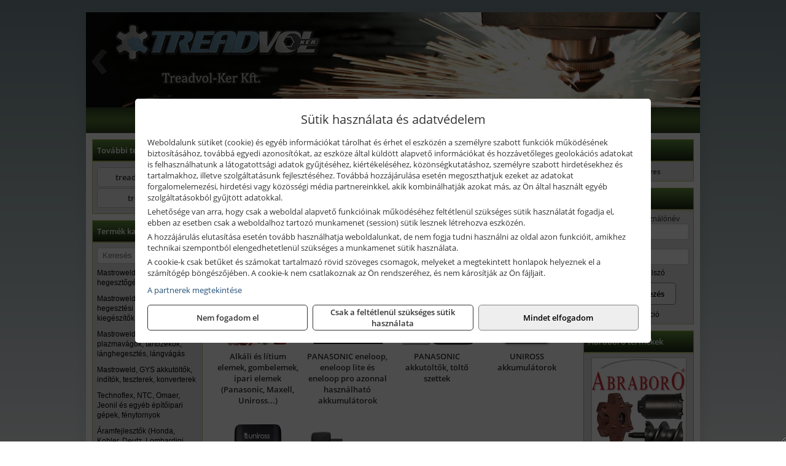

--- FILE ---
content_type: text/html; charset=UTF-8
request_url: https://treadvolshop.hu/termekek/panasonic-maxell-uniross-es-egyeb-elemek-akkuk-toltok-c2327.html
body_size: 8874
content:
<!DOCTYPE html>
<html lang="hu">
<head><meta charset="utf-8">
<title>Panasonic, Maxell, Uniross és egyéb elemek, akkuk, töltők | Treadvol-Ker Kft.</title>
<meta name="description" content="A Panasonic, HyCell és SANYO elemek, akkumulátorok, akkumulátor konverterek és akkutöltők rendkívül széles választéka található meg kínálatunkban." />
<meta name="robots" content="all" />
<link href="https://treadvolshop.hu/termekek/panasonic-maxell-uniross-es-egyeb-elemek-akkuk-toltok-c2327.html" rel="canonical">
<meta name="application-name" content="Treadvol-Ker Kft." />
<link rel="preload" href="https://treadvolshop.hu/images/fejlec/F1025_2.webp" as="image">
<link rel="dns-prefetch" href="https://www.googletagmanager.com">
<link rel="dns-prefetch" href="https://connect.facebook.net">
<link rel="dns-prefetch" href="https://fonts.gstatic.com">
<link rel="dns-prefetch" href="https://wimg.b-cdn.net">
<link rel="icon" type="image/png" href="https://treadvolshop.hu/images/favicon/favicon_16.png?v=1655731028" sizes="16x16" />
<link rel="apple-touch-icon-precomposed" sizes="57x57" href="https://treadvolshop.hu/images/favicon/favicon_57.png?v=1655731028" />
<link rel="apple-touch-icon-precomposed" sizes="60x60" href="https://treadvolshop.hu/images/favicon/favicon_60.png?v=1655731028" />
<link rel="apple-touch-icon-precomposed" sizes="72x72" href="https://treadvolshop.hu/images/favicon/favicon_72.png?v=1655731028" />
<link rel="apple-touch-icon-precomposed" sizes="76x76" href="https://treadvolshop.hu/images/favicon/favicon_76.png?v=1655731028" />
<link rel="apple-touch-icon-precomposed" sizes="114x114" href="https://treadvolshop.hu/images/favicon/favicon_114.png?v=1655731028" />
<link rel="apple-touch-icon-precomposed" sizes="120x120" href="https://treadvolshop.hu/images/favicon/favicon_120.png?v=1655731028" />
<link rel="apple-touch-icon-precomposed" sizes="144x144" href="https://treadvolshop.hu/images/favicon/favicon_144.png?v=1655731028" />
<link rel="apple-touch-icon-precomposed" sizes="152x152" href="https://treadvolshop.hu/images/favicon/favicon_152.png?v=1655731028" />
<link rel="icon" type="image/png" href="https://treadvolshop.hu/images/favicon/favicon_196.png?v=1655731028" sizes="196x196" />
<meta name="msapplication-TileImage" content="https://treadvolshop.hu/images/favicon/favicon_144.png?v=1655731028" />
<meta name="msapplication-square70x70logo" content="https://treadvolshop.hu/images/favicon/favicon_70.png?v=1655731028" />
<meta name="msapplication-square150x150logo" content="https://treadvolshop.hu/images/favicon/favicon_150.png?v=1655731028" />
<meta name="msapplication-square310x310logo" content="https://treadvolshop.hu/images/favicon/favicon_310.png?v=1655731028" />
<meta name="format-detection" content="telephone=no">
<meta property="fb:pages" content="387076284788670" />
<meta property="og:title" content="Panasonic, Maxell, Uniross és egyéb elemek, akkuk, töltők" />
<meta property="og:description" content="A Panasonic, HyCell és SANYO elemek, akkumulátorok, akkumulátor konverterek és akkutöltők rendkívül széles választéka található meg kínálatunkban." />
<meta property="og:type" content="article" />
<meta property="og:image" content="https://wimg.b-cdn.net/1846c5cc377874bbe9072469442dc75c/categories/elemek_akkumulatorok_akkutoltok_16757.jpg" />
<meta property="og:url" content="https://treadvolshop.hu/termekek/panasonic-maxell-uniross-es-egyeb-elemek-akkuk-toltok-c2327.html" />
<meta property="og:locale" content="hu_HU" />
<link rel="search" type="application/opensearchdescription+xml" title="treadvolshop.hu" href="https://treadvolshop.hu/opensearch.xml" />
<link href="/css/style118_833888.css" rel="stylesheet" type="text/css">
<link href="/templates/weblap_mintak_W_uj/style.php?v=833888" rel="stylesheet" type="text/css">
<script>var init=[]</script>
<script src="https://treadvolshop.hu/js/files/jquery.min.js?v=1666858510" defer></script>
<script src="https://treadvolshop.hu/js/files/jquery-ui-core.min.js?v=1666851044" defer></script>
<script src="https://treadvolshop.hu/js/files/jquery.ui.touch-punch.min.js?v=1660049938" defer></script>
<script src="https://treadvolshop.hu/js/files/jquery.visible.min.js?v=1660049938" defer></script>
<script src="https://treadvolshop.hu/js/files/slick.min.js?v=1666857304" defer></script>
<script src="https://treadvolshop.hu/js/files/jquery.mask.min.js?v=1660049938" defer></script>
<script src="https://treadvolshop.hu/js/files/lazysizes.min.js?v=1660049938" defer></script>
<script src="/js/script118_739844.js" data-url="https://treadvolshop.hu" data-mode="1" defer></script>
<script async src='https://www.googletagmanager.com/gtag/js?id=G-XC6XQTBZYP'></script>
<script>window.dataLayer = window.dataLayer || [];function gtag(){dataLayer.push(arguments);}gtag('js', new Date());
gtag('consent', 'default', { 'ad_storage': 'denied', 'ad_user_data': 'denied', 'ad_personalization': 'denied', 'analytics_storage': 'denied' });gtag('config', 'G-XC6XQTBZYP', {"anonymize_ip":true});
</script>
<script>sessionStorage.setItem('s', 'N3V6N3N2NmJ6anB0aGlaTHloTHd2Zz09');</script>
<style>
#imageBanner_24 .slide:nth-child(1) {
         	   animation: xfade_24 25s 20s infinite;
         	}#imageBanner_24 .slide:nth-child(2) {
         	   animation: xfade_24 25s 15s infinite;
         	}#imageBanner_24 .slide:nth-child(3) {
         	   animation: xfade_24 25s 10s infinite;
         	}#imageBanner_24 .slide:nth-child(4) {
         	   animation: xfade_24 25s 5s infinite;
         	}#imageBanner_24 .slide:nth-child(5) {
         	   animation: xfade_24 25s 0s infinite;
         	}
@keyframes xfade_24 {
   0%{
      opacity: 1;
      visibility: visible;
   }
   16.4% {
      opacity: 1;
      visibility: visible;
   }
   20% {
      opacity: 0;
      visibility: hidden;
   }
   96.4% {
      opacity: 0;
      visibility: hidden;
   }
   100% {
      opacity: 1;
      visibility: visible;
   }
}
</style>

<style>
#imageBanner_20 .slide:nth-child(1) {
         	   animation: xfade_20 30s 25s infinite;
         	}#imageBanner_20 .slide:nth-child(2) {
         	   animation: xfade_20 30s 20s infinite;
         	}#imageBanner_20 .slide:nth-child(3) {
         	   animation: xfade_20 30s 15s infinite;
         	}#imageBanner_20 .slide:nth-child(4) {
         	   animation: xfade_20 30s 10s infinite;
         	}#imageBanner_20 .slide:nth-child(5) {
         	   animation: xfade_20 30s 5s infinite;
         	}#imageBanner_20 .slide:nth-child(6) {
         	   animation: xfade_20 30s 0s infinite;
         	}
@keyframes xfade_20 {
   0%{
      opacity: 1;
      visibility: visible;
   }
   13.67% {
      opacity: 1;
      visibility: visible;
   }
   16.67% {
      opacity: 0;
      visibility: hidden;
   }
   97% {
      opacity: 0;
      visibility: hidden;
   }
   100% {
      opacity: 1;
      visibility: visible;
   }
}
</style>

</head>
<body>
<div id="fb-root"></div>
							<script>(function(d, s, id) {
							  var js, fjs = d.getElementsByTagName(s)[0];
							  if (d.getElementById(id)) return;
							  js = d.createElement(s); js.id = id;
							  js.src = "https://connect.facebook.net/hu_HU/sdk.js#xfbml=1&version=v2.6";
							  fjs.parentNode.insertBefore(js, fjs);
							}(document, 'script', 'facebook-jssdk'));</script>
	<div style="text-align:center">
		<div class="tmpl-sheet">
						<div class="tmpl-header">
				<div class='tmpl-module'><div class='tmpl-moduleBody'><div id="imageSlider_18" class="imageSlider" style="max-height:155px">
            <div class="slide">
            <a href="https://treadvolshop.hu/rolunk/kapcsolat.html" target="_self" >
                                    <img src="https://treadvolshop.hu/images/fejlec/F1025_2.webp" alt="Kép slider" />
                            </a>
        </div>
                    <div class="slide">
            <a href="https://treadvoltools.hu/termekek/metabo-halozati-akkumulatoros-es-pneumatikus-gepek-muszerek-viztechnika-c396.html?target=blank" target="_blank" rel="noopener">
                                    <img data-lazy="https://treadvolshop.hu/images/fejlec/metabo_fejlec.webp" alt="Kép slider" />
                            </a>
        </div>
                    <div class="slide">
            <a href="https://treadvolshop.hu/szerviz.html" target="_self" >
                                    <img data-lazy="https://treadvolshop.hu/images/fejlec/SZ1007.webp" alt="Kép slider" />
                            </a>
        </div>
                    <div class="slide">
            <a href="https://treadvolshop.hu/akkufelujitas.html" target="_self" >
                                    <img data-lazy="https://treadvolshop.hu/images/fejlec/A0523.webp" alt="Kép slider" />
                            </a>
        </div>
                    <div class="slide">
            <a href="https://treadvolshop.hu/feltetelek/szallitasi-feltetelek.html" target="_self" >
                                    <img data-lazy="https://treadvolshop.hu/images/fejlec/KSZ0903.webp" alt="Kép slider" />
                            </a>
        </div>
            </div>

<style>
#imageSlider_18 {
    min-height: 155px;
}

@media screen and (max-width: 900px) {
    #imageSlider_18 {
        min-height: calc(100vw * 155 / 1000);
    }
}
</style>

<script>
    init.push("setTimeout(function() { $('#imageSlider_18').slick({speed: 900, lazyLoad: 'progressive', easing: 'fade-in-out', autoplay: true, autoplaySpeed: 5000, pauseOnFocus: false, pauseOnHover: false, prevArrow: '<span class=\"slick_prev\">‹</span>', nextArrow: '<span class=\"slick_next\">›</span>' })}, 200)")
</script>
</div></div>
			</div>
			
						<div>
				<div class='tmpl-module tmpl-mobilemenu'><div class='tmpl-moduleBody'><ul class="tmpl-menu-horizontal "><li class="tmpl-menuitem active"><a class="active" href="https://treadvolshop.hu" target="_self">Termékek - Rendelés</a></li><li class="tmpl-menuitem "><a class="" href="https://treadvolshop.hu/feltetelek/vasarlasi-feltetelek.html" target="_self">Vásárlás</a></li><li class="tmpl-menuitem "><a class="" href="https://treadvolshop.hu/feltetelek/szallitasi-feltetelek.html" target="_self">Szállítás</a></li><li class="tmpl-menuitem "><a class="" href="https://treadvolshop.hu/szerviz.html" target="_self">Szerviz</a></li><li class="tmpl-menuitem "><a class="" href="https://treadvolshop.hu/akkufelujitas.html" target="_self">Akkufelújítás</a></li><li class="tmpl-menuitem "><a class="" href="https://treadvolshop.hu/rolunk/kapcsolat.html" target="_self">Kapcsolat</a></li><li class="tmpl-menuitem "><a class="" href="https://treadvolshop.hu/cegunkrol.html" target="_self">Cégünkről</a></li></ul></div></div>
			</div>
			
						<div class="tmpl-sidebar tmpl-sidebar-left">
				<div class='tmpl-module tmpl-module-block tmpl-mobilemenu'><div class='tmpl-moduleHeader'>További termékeink</div><div class='tmpl-moduleBody'>	<a class="externalLink" href="https://treadvoltools.hu/" target="_blank" rel="noopener">treadvoltools.hu</a>
	<a class="externalLink" href="http://treadvol.hu/" target="_blank" rel="noopener">tredvol.hu</a>
</div></div><div class='tmpl-module tmpl-module-block tmpl-mobilemenu'><div class='tmpl-moduleHeader'>Termék kategóriák</div><div class='tmpl-moduleBody'>
			<div class="pure-form pure-form-stacked">
		    <input class="searchFieldEs" type="text" placeholder="Keresés" autocomplete="off" aria-label="Keresés" value="">
		</div>
	<div class="tmpl-categories"><div><a href="https://treadvolshop.hu/termekek/mastroweld-gys-hegesztogepek-c232.html">Mastroweld, GYS hegesztőgépek</a></div><div><a href="https://treadvolshop.hu/termekek/mastroweld-gys-es-egyeb-hegesztesi-tartozekok-es-kiegeszitok-c233.html">Mastroweld, GYS és egyéb hegesztési tartozékok és kiegészítők</a></div><div><a href="https://treadvolshop.hu/termekek/mastroweld-gys-es-egyeb-plazmavagok-tartozekok-langhegesztes-langvagas-c235.html">Mastroweld, GYS és egyéb plazmavágók, tartozékok, lánghegesztés, lángvágás</a></div><div><a href="https://treadvolshop.hu/termekek/mastroweld-gys-akkutoltok-inditok-teszterek-konverterek-c236.html">Mastroweld, GYS akkutöltők, indítók, teszterek, konverterek</a></div><div><a href="https://treadvolshop.hu/termekek/technoflex-ntc-omaer-jeonil-es-egyeb-epitoipari-gepek-fenytornyok-c237.html">Technoflex, NTC, Omaer, Jeonil és egyéb építőipari gépek, fénytornyok</a></div><div><a href="https://treadvolshop.hu/termekek/aramfejlesztok-honda-kohler-deutz-lombardini-motorral-traktorhajtasu-aramfejlesztok-c238.html">Áramfejlesztők (Honda, Kohler, Deutz, Lombardini motorral), traktorhajtású áramfejlesztők</a></div><div><a href="https://treadvolshop.hu/termekek/honda-arven-san-es-egyeb-szivattyuk-tartozekok-c239.html">Honda, Arven, SAN és egyéb szivattyúk, tartozékok</a></div><div><a href="https://treadvolshop.hu/termekek/honda-termekek-egyeb-kerti-gepek-tartozekok-c2310.html">Honda termékek, egyéb kerti gépek, tartozékok</a></div><div><a href="https://treadvolshop.hu/termekek/bernardo-furogepek-furo-marok-es-femeszterga-gepek-c2317.html">Bernardo fúrógépek, fúró-marók és fémeszterga gépek</a></div><div><a href="https://treadvolshop.hu/termekek/bernardo-csiszolo-polirozo-es-koszorugepek-c2315.html">Bernardo csiszoló-, polírozó- és köszörűgépek</a></div><div><a href="https://treadvolshop.hu/termekek/bernardo-femipari-szalagfureszek-es-korfureszek-c2316.html">Bernardo fémipari szalagfűrészek és körfűrészek</a></div><div><a href="https://treadvolshop.hu/termekek/bernardo-lemez-es-csomegmunkalo-gepek-presgepek-egyeb-femipari-gepek-c2318.html">Bernardo lemez- és csőmegmunkáló gépek, présgépek, egyéb fémipari gépek</a></div><div><a href="https://treadvolshop.hu/termekek/bernardo-faipari-esztergak-hosszlyukfurok-maro-es-vesogepek-c2320.html">Bernardo faipari esztergák, hosszlyukfúrók, maró- és vésőgépek</a></div><div><a href="https://treadvolshop.hu/termekek/bernardo-gyalugepek-fafuresz-gepek-csiszolo-es-elezogepek-c2319.html">Bernardo gyalugépek, fafűrész gépek, csiszoló- és élezőgépek</a></div><div><a href="https://treadvolshop.hu/termekek/bernardo-elszivok-elzarogepek-elezogepek-c2321.html">Bernardo elszívók, élzárógépek, élezőgépek</a></div><div><a href="https://treadvolshop.hu/termekek/mitutoyo-meroeszkozok-c231916.html">Mitutoyo mérőeszközök</a></div><div><a href="https://treadvolshop.hu/termekek/battipav-keringeto-buvarszivattyuk-c231198.html">Battipav keringető búvárszivattyúk</a></div><div><a href="https://treadvolshop.hu/termekek/kisgepakkumulator-felujitas-c2322.html">Kisgépakkumulátor felújítás</a></div><div><a href="https://treadvolshop.hu/termekek/utangyartott-kisgepakkumulatorok-akkumulator-pakkok-kisgepekhez-c2324.html">Utángyártott kisgépakkumulátorok, akkumulátor pakkok kisgépekhez</a></div><div><a href="https://treadvolshop.hu/termekek/solidline-ledlenser-lampak-fejlampak-c2325.html">Solidline, Ledlenser lámpák, fejlámpák</a></div><div><a href="https://treadvolshop.hu/termekek/ledlenser-fenyvetok-munkalampak-c2326.html">Ledlenser fényvetők, munkalámpák</a></div><div><a href="https://treadvolshop.hu/termekek/panasonic-maxell-uniross-es-egyeb-elemek-akkuk-toltok-c2327.html">Panasonic, Maxell, Uniross és egyéb elemek, akkuk, töltők</a></div><div><a href="https://treadvolshop.hu/termekek/skross-toltok-adapterek-power-bankok-c2328.html">Skross töltők, adapterek, power bankok</a></div><div><a href="https://treadvolshop.hu/termekek/ritar-panasonic-vision-zart-olomakkumulatorok-litium-vas-foszfat-akkumulatorok-es-toltok-c2329.html">Ritar, Panasonic, Vision zárt ólomakkumulátorok, lítium vas foszfát akkumulátorok és töltők</a></div><div><a href="https://treadvolshop.hu/termekek/fini-betta-kompresszorok-c2330.html">Fini Betta kompresszorok</a></div><div><a href="https://treadvolshop.hu/termekek/betta-pneutec-pneumatikus-keziszerszamok-c2331.html">Betta, Pneutec pneumatikus kéziszerszámok</a></div><div><a href="https://treadvolshop.hu/termekek/betta-rectus-pneumatika-tartozekok-kiegeszitok-c2332.html">Betta, Rectus pneumatika tartozékok, kiegészítők</a></div><div><a href="https://treadvolshop.hu/termekek/torin-big-red-welzh-werkzeug-bgs-es-egyeb-garazsipari-berendezesi-targyak-szerszamszekrenyek-c2338.html">Torin Big Red, Welzh Werkzeug, BGS és egyéb garázsipari berendezési tárgyak, szerszámszekrények</a></div><div><a href="https://treadvolshop.hu/termekek/torin-big-red-laser-tools-welzh-werkzeug-bgs-es-egyeb-garazsipari-felszerelesek-c2339.html">Torin Big Red, Laser Tools, Welzh Werkzeug, BGS és egyéb garázsipari felszerelések</a></div><div><a href="https://treadvolshop.hu/termekek/torin-big-red-compac-hydraulik-laser-tools-es-egyeb-garazsipari-emelok-c2340.html">Torin Big Red, Compac Hydraulik, Laser Tools és egyéb garázsipari emelők</a></div><div><a href="https://treadvolshop.hu/termekek/genius-laser-tools-welzh-werkzeug-bgs-keziszerszamok-c2341.html">Genius, Laser Tools, Welzh Werkzeug, BGS kéziszerszámok</a></div><div><a href="https://treadvolshop.hu/termekek/laser-tools-powertec-pichler-genius-bgs-es-egyeb-jarmuipari-szerszamok-c2342.html">Laser Tools, PowerTec, Pichler, Genius, BGS és egyéb járműipari szerszámok</a></div><div><a href="https://treadvolshop.hu/termekek/laser-tools-licota-ellient-tools-sma-bgs-jarmuvillamossagi-eszkozok-muszerek-c2343.html">Laser Tools, Licota, Ellient Tools, SMA, BGS járművillamossági eszközök, műszerek</a></div><div><a href="https://treadvolshop.hu/termekek/laser-tools-bgs-hubi-tools-welzh-werkzeug-ellient-tools-jarmuipari-meroeszkozok-c2344.html">Laser Tools, BGS, Hubi Tools, Welzh Werkzeug, Ellient Tools járműipari mérőeszközök</a></div><div><a href="https://treadvolshop.hu/termekek/elmark-munkahelyi-vilagitas-ipari-led-lampatestek-c2345.html">Elmark munkahelyi világítás, ipari LED lámpatestek</a></div><div><a href="https://treadvolshop.hu/termekek/ptc-tools-sma-olfa-es-egyeb-csomagolastechnika-c2346.html">PTC Tools, SMA, Olfa és egyéb csomagolástechnika</a></div><div><a href="https://treadvolshop.hu/termekek/krause-fellepok-lepcsok-es-dobogok-c2347.html">Krause fellépők, lépcsők és dobogók</a></div><div><a href="https://treadvolshop.hu/termekek/krause-letrak-c2348.html">Krause létrák</a></div><div><a href="https://treadvolshop.hu/termekek/krause-allvanyok-c2349.html">Krause állványok</a></div><div><a href="https://treadvolshop.hu/termekek/krause-aluminium-dobozok-es-alatetkocsik-c2350.html">Krause alumínium dobozok és alátétkocsik</a></div><div><a href="https://treadvolshop.hu/termekek/matlock-anyag-es-arumozgato-eszkozok-c231815.html">Matlock anyag- és árumozgató eszközök</a></div><div><a href="https://treadvolshop.hu/termekek/solent-kiomles-elharitas-olaj-es-vegyi-anyag-tarolas-c231828.html">Solent kiömlés-elhárítás, olaj és vegyi anyag tárolás</a></div><div><a href="https://treadvolshop.hu/termekek/aeg-halozati-kisgepek-c2373.html">AEG hálózati kisgépek</a></div><div><a href="https://treadvolshop.hu/termekek/aeg-akkumulatoros-kisgepek-es-lezeres-muszerek-c2374.html">AEG akkumulátoros kisgépek és lézeres műszerek</a></div><div><a href="https://treadvolshop.hu/termekek/ryobi-halozati-kisgepek-c2379.html">Ryobi hálózati kisgépek</a></div><div><a href="https://treadvolshop.hu/termekek/ryobi-akkumulatoros-kisgepek-lezeres-es-egyeb-muszerek-c2380.html">Ryobi akkumulátoros kisgépek, lézeres és egyéb műszerek</a></div><div><a href="https://treadvolshop.hu/termekek/ryobi-kerti-gepek-c231644.html">Ryobi kerti gépek</a></div><div><a href="https://treadvolshop.hu/termekek/jetech-keziszerszamok-szerszamtarolo-taskak-c2383.html">JeTech kéziszerszámok, szerszámtároló táskák</a></div><div><a href="https://treadvolshop.hu/termekek/hikoki-halozati-keziszerszamok-c2384.html">HiKoki hálózati kéziszerszámok</a></div><div><a href="https://treadvolshop.hu/termekek/hikoki-akkumulatoros-keziszerszamok-c2385.html">HiKoki akkumulátoros kéziszerszámok</a></div><div><a href="https://treadvolshop.hu/termekek/hikoki-kerti-gepek-c2386.html">HiKoki kerti gépek</a></div><div><a href="https://treadvolshop.hu/termekek/leatherman-multiszerszamok-c2389.html">Leatherman multiszerszámok</a></div><div><a href="https://treadvolshop.hu/termekek/leatherman-kesek-c2390.html">Leatherman kések</a></div><div><a href="https://treadvolshop.hu/termekek/flex-halozati-kisgepek-c2394.html">Flex hálózati kisgépek</a></div><div><a href="https://treadvolshop.hu/termekek/flex-akkumulatoros-kisgepek-c2395.html">Flex akkumulátoros kisgépek</a></div><div><a href="https://treadvolshop.hu/termekek/flex-meroeszkozok-c2396.html">Flex mérőeszközök</a></div><div><a href="https://treadvolshop.hu/termekek/cfh-gaz-es-elektromos-forrasztastechnika-c231476.html">CFH gáz és elektromos forrasztástechnika</a></div><div><a href="https://treadvolshop.hu/termekek/cfh-gazgyujtok-leegeto-keszulekek-bio-kerteszek-kemping-eszkozok-c231477.html">CFH gázgyújtók, leégető készülékek, bio-kertészek, kemping eszközök</a></div><div><a href="https://treadvolshop.hu/termekek/videoval-tamogatott-termekek-c231.html">Videóval támogatott termékek</a></div></div></div></div>
			</div>
			
			<div class="tmpl-content">
				<div class="mainContent"><div class="pageTopContent"><div style="text-align: justify;">
<div><strong>Rendelőprogramunkon</strong>&nbsp;csak <strong>cégek, vállalkozások, közületek, intézmények, szervezetek</strong>, egyéb nem természetes személyek adhatnak le rendelést! Magánszemélyek, természetes személyek nem rendelhetnek!&nbsp;Magánszemély vásárlóinkat várjuk szaküzletünkben!</div>

<hr /></div>
</div><div class="breadcrumbs" itemscope itemtype="http://schema.org/BreadcrumbList"><a href="https://treadvolshop.hu">Főkategóriák</a><span itemprop="itemListElement" itemscope itemtype="http://schema.org/ListItem"><span class="breadcrumbsSeparator"></span><a itemprop="item" href="https://treadvolshop.hu/termekek/panasonic-maxell-uniross-es-egyeb-elemek-akkuk-toltok-c2327.html" class="pathway"><span itemprop="name">Panasonic, Maxell, Uniross és egyéb elemek, akkuk, töltők</span></a><meta itemprop="position" content="1" /></span></div><div class="titleText"><h1 class="title"><span class="titleImg" style="background-image:url('https://wimg.b-cdn.net/1846c5cc377874bbe9072469442dc75c/categories/elemek_akkumulatorok_akkutoltok_16757.jpg?width=30&height=30')"></span>Panasonic, Maxell, Uniross és egyéb elemek, akkuk, töltők</h1></div>
<div class="listElements">
	
		    	
		        <div class="category">
		            <a href="https://treadvolshop.hu/termekek/alkali-es-litium-elemek-gombelemek-ipari-elemek-panasonic-maxell-uniross-c23555.html">
	                			                <div class="categoryImage">
		                	<div class="imageHelper">
	                			<picture><source srcset="https://wimg.b-cdn.net/1846c5cc377874bbe9072469442dc75c/categories/elemek.jpg?width=120&height=120 1x, https://wimg.b-cdn.net/1846c5cc377874bbe9072469442dc75c/categories/elemek.jpg?width=180&height=180 1.5x, https://wimg.b-cdn.net/1846c5cc377874bbe9072469442dc75c/categories/elemek.jpg?width=240&height=240 2x, https://wimg.b-cdn.net/1846c5cc377874bbe9072469442dc75c/categories/elemek.jpg?width=360&height=360 3x"><img loading='lazy' src='https://wimg.b-cdn.net/1846c5cc377874bbe9072469442dc75c/categories/elemek.jpg?width=120&height=120' alt='Alkáli és lítium elemek, gombelemek, ipari elemek (Panasonic, Maxell, Uniross...)' title='Alkáli és lítium elemek, gombelemek, ipari elemek (Panasonic, Maxell, Uniross...)' /></picture>							</div>
		                </div>
		                
		                <div class="listingName">Alkáli és lítium elemek, gombelemek, ipari elemek (Panasonic, Maxell, Uniross...)</div>

								            </a>
		        </div>


		    	    	    	
		        <div class="category">
		            <a href="https://treadvolshop.hu/termekek/panasonic-eneloop-eneloop-lite-es-eneloop-pro-azonnal-hasznalhato-akkumulatorok-c23552.html">
	                			                <div class="categoryImage">
		                	<div class="imageHelper">
	                			<picture><source srcset="https://wimg.b-cdn.net/1846c5cc377874bbe9072469442dc75c/categories/eneloop_akkuk.jpg?width=120&height=120 1x, https://wimg.b-cdn.net/1846c5cc377874bbe9072469442dc75c/categories/eneloop_akkuk.jpg?width=180&height=180 1.5x, https://wimg.b-cdn.net/1846c5cc377874bbe9072469442dc75c/categories/eneloop_akkuk.jpg?width=240&height=240 2x, https://wimg.b-cdn.net/1846c5cc377874bbe9072469442dc75c/categories/eneloop_akkuk.jpg?width=360&height=360 3x"><img loading='lazy' src='https://wimg.b-cdn.net/1846c5cc377874bbe9072469442dc75c/categories/eneloop_akkuk.jpg?width=120&height=120' alt='PANASONIC eneloop, eneloop lite és eneloop pro azonnal használható akkumulátorok' title='PANASONIC eneloop, eneloop lite és eneloop pro azonnal használható akkumulátorok' /></picture>							</div>
		                </div>
		                
		                <div class="listingName">PANASONIC eneloop, eneloop lite és eneloop pro azonnal használható akkumulátorok</div>

								            </a>
		        </div>


		    	    	    	
		        <div class="category">
		            <a href="https://treadvolshop.hu/termekek/panasonic-akkutoltok-tolto-szettek-c23554.html">
	                			                <div class="categoryImage">
		                	<div class="imageHelper">
	                			<picture><source srcset="https://wimg.b-cdn.net/1846c5cc377874bbe9072469442dc75c/categories/panasonicakkutoltoktoltoszettek-beda6.jpg?width=120&height=120 1x, https://wimg.b-cdn.net/1846c5cc377874bbe9072469442dc75c/categories/panasonicakkutoltoktoltoszettek-beda6.jpg?width=180&height=180 1.5x, https://wimg.b-cdn.net/1846c5cc377874bbe9072469442dc75c/categories/panasonicakkutoltoktoltoszettek-beda6.jpg?width=240&height=240 2x, https://wimg.b-cdn.net/1846c5cc377874bbe9072469442dc75c/categories/panasonicakkutoltoktoltoszettek-beda6.jpg?width=360&height=360 3x"><img loading='lazy' src='https://wimg.b-cdn.net/1846c5cc377874bbe9072469442dc75c/categories/panasonicakkutoltoktoltoszettek-beda6.jpg?width=120&height=120' alt='PANASONIC akkutöltők, töltő szettek' title='PANASONIC akkutöltők, töltő szettek' /></picture>							</div>
		                </div>
		                
		                <div class="listingName">PANASONIC akkutöltők, töltő szettek</div>

								            </a>
		        </div>


		    	    	    	
		        <div class="category">
		            <a href="https://treadvolshop.hu/termekek/uniross-akkumulatorok-c232543.html">
	                			                <div class="categoryImage">
		                	<div class="imageHelper">
	                			<picture><source srcset="https://wimg.b-cdn.net/1846c5cc377874bbe9072469442dc75c/categories/uh4aaa1000-4365a.jpg?width=120&height=120 1x, https://wimg.b-cdn.net/1846c5cc377874bbe9072469442dc75c/categories/uh4aaa1000-4365a.jpg?width=180&height=180 1.5x, https://wimg.b-cdn.net/1846c5cc377874bbe9072469442dc75c/categories/uh4aaa1000-4365a.jpg?width=240&height=240 2x, https://wimg.b-cdn.net/1846c5cc377874bbe9072469442dc75c/categories/uh4aaa1000-4365a.jpg?width=360&height=360 3x"><img loading='lazy' src='https://wimg.b-cdn.net/1846c5cc377874bbe9072469442dc75c/categories/uh4aaa1000-4365a.jpg?width=120&height=120' alt='UNIROSS akkumulátorok' title='UNIROSS akkumulátorok' /></picture>							</div>
		                </div>
		                
		                <div class="listingName">UNIROSS akkumulátorok</div>

								            </a>
		        </div>


		    	    	    	
		        <div class="category">
		            <a href="https://treadvolshop.hu/termekek/uniross-akkutoltok-tolto-szettek-c232544.html">
	                			                <div class="categoryImage">
		                	<div class="imageHelper">
	                			<picture><source srcset="https://wimg.b-cdn.net/1846c5cc377874bbe9072469442dc75c/categories/compactaaaaa9vusb4xaa2100hybrio-i202133-31b54-a1651.jpg?width=120&height=120 1x, https://wimg.b-cdn.net/1846c5cc377874bbe9072469442dc75c/categories/compactaaaaa9vusb4xaa2100hybrio-i202133-31b54-a1651.jpg?width=180&height=180 1.5x, https://wimg.b-cdn.net/1846c5cc377874bbe9072469442dc75c/categories/compactaaaaa9vusb4xaa2100hybrio-i202133-31b54-a1651.jpg?width=240&height=240 2x, https://wimg.b-cdn.net/1846c5cc377874bbe9072469442dc75c/categories/compactaaaaa9vusb4xaa2100hybrio-i202133-31b54-a1651.jpg?width=360&height=360 3x"><img loading='lazy' src='https://wimg.b-cdn.net/1846c5cc377874bbe9072469442dc75c/categories/compactaaaaa9vusb4xaa2100hybrio-i202133-31b54-a1651.jpg?width=120&height=120' alt='UNIROSS akkutöltők, töltő szettek' title='UNIROSS akkutöltők, töltő szettek' /></picture>							</div>
		                </div>
		                
		                <div class="listingName">UNIROSS akkutöltők, töltő szettek</div>

								            </a>
		        </div>


		    	    	    	
		        <div class="category">
		            <a href="https://treadvolshop.hu/termekek/uniross-halozati-tapegysegek-c232545.html">
	                			                <div class="categoryImage">
		                	<div class="imageHelper">
	                			<picture><source srcset="https://wimg.b-cdn.net/1846c5cc377874bbe9072469442dc75c/categories/usmps003eu2-818a8.jpg?width=120&height=120 1x, https://wimg.b-cdn.net/1846c5cc377874bbe9072469442dc75c/categories/usmps003eu2-818a8.jpg?width=180&height=180 1.5x, https://wimg.b-cdn.net/1846c5cc377874bbe9072469442dc75c/categories/usmps003eu2-818a8.jpg?width=240&height=240 2x, https://wimg.b-cdn.net/1846c5cc377874bbe9072469442dc75c/categories/usmps003eu2-818a8.jpg?width=360&height=360 3x"><img loading='lazy' src='https://wimg.b-cdn.net/1846c5cc377874bbe9072469442dc75c/categories/usmps003eu2-818a8.jpg?width=120&height=120' alt='UNIROSS hálózati tápegységek' title='UNIROSS hálózati tápegységek' /></picture>							</div>
		                </div>
		                
		                <div class="listingName">UNIROSS hálózati tápegységek</div>

								            </a>
		        </div>


		    	    
	
	
	<div class="clear"></div>

	<div id="productsOfCategory">

	
	</div>


	

	
	
					<span id="kiadvanyok" class="brochuresAnchor"></span>
				<div id="brochureCategories"></div>

		<script>init.push("loadBrochureCategories('brochureCategories', true)")</script>
	
	
		
</div></div>
			</div>

						<div class="tmpl-sidebar tmpl-sidebar-right">
				<div class='tmpl-module tmpl-module-block'><div class='tmpl-moduleHeader'>Kosár</div><div class='tmpl-moduleBody'>    <div class="miniCart" id="miniCart">
                    <div class="miniCartTotal">A kosár üres</div>
            </div>

</div></div><div class='tmpl-module tmpl-module-block'><div class='tmpl-moduleHeader'>Felhasználó</div><div class='tmpl-moduleBody'>	
	<form class="pure-form login_form" name="login_form" method="post" onsubmit="return login('_module');">
		<label for="username_module">E-mail cím / felhasználónév</label>
	    <input type="text" name="username_module" id="username_module" autocomplete="username" required>
		<label for="password_module">Jelszó</label>
	    <input type="password" name="password_module" id="password_module" autocomplete="current-password" required>

	    <div class="center" style="margin-top:5px;">
	    		    	<span style="display:block"><a href="https://treadvolshop.hu/felhasznalo?forgot">Elfelejtett jelszó</a></span>
	    	
	    	<button type="submit" class="button primary autoHeight" id="loginButton_module">Bejelentkezés</button>
	    </div>
	</form>

		<p class="center" style="margin:0;"><a href="https://treadvolshop.hu/felhasznalo?signup">Regisztráció</a></p>
	
		

	
</div></div><div class='tmpl-module tmpl-module-block'><div class='tmpl-moduleHeader'>Abraboro termékek</div><div class='tmpl-moduleBody'><div id="imageBanner_24" class="imageBanner" style="height:200px">
	<div class="container" style="width:155px;height:200px">
					<div class="slide">
				<a href="https://treadvoltools.hu/termekek/abraboro-geptartozekok-keziszerszamok-c47101.html?target=blank" target="_blank" rel="noopener">
					                                                               <img class="lazyload" src="https://treadvolshop.hu/images/assets/placeholder.png" data-src="https://s3.eu-central-1.amazonaws.com/files.controlpower.hu/118/images/kepbanner_oldalso_abraboro/kepbanner_oldalso_abraboro_3.webp" style="width:155px" alt="Abraboro termékek" />
                                                      				</a>
			</div>
					<div class="slide">
				<a href="https://treadvoltools.hu/termekek/abraboro-geptartozekok-keziszerszamok-c47101.html?target=blank" target="_blank" rel="noopener">
					                                                               <img class="lazyload" src="https://treadvolshop.hu/images/assets/placeholder.png" data-src="https://s3.eu-central-1.amazonaws.com/files.controlpower.hu/118/images/kepbanner_oldalso_abraboro/kepbanner_oldalso_abraboro_1.webp" style="width:155px" alt="Abraboro termékek" />
                                                      				</a>
			</div>
					<div class="slide">
				<a href="https://treadvoltools.hu/termekek/abraboro-geptartozekok-keziszerszamok-c47101.html?target=blank" target="_blank" rel="noopener">
					                                                               <img class="lazyload" src="https://treadvolshop.hu/images/assets/placeholder.png" data-src="https://s3.eu-central-1.amazonaws.com/files.controlpower.hu/118/images/kepbanner_oldalso_abraboro/kepbanner_oldalso_abraboro_2.webp" style="width:155px" alt="Abraboro termékek" />
                                                      				</a>
			</div>
					<div class="slide">
				<a href="https://treadvoltools.hu/termekek/abraboro-geptartozekok-keziszerszamok-c47101.html?target=blank" target="_blank" rel="noopener">
					                                                               <img class="lazyload" src="https://treadvolshop.hu/images/assets/placeholder.png" data-src="https://s3.eu-central-1.amazonaws.com/files.controlpower.hu/118/images/kepbanner_oldalso_abraboro/kepbanner_oldalso_abraboro_4.webp" style="width:155px" alt="Abraboro termékek" />
                                                      				</a>
			</div>
					<div class="slide">
				<a href="https://treadvoltools.hu/termekek/abraboro-geptartozekok-keziszerszamok-c47101.html?target=blank" target="_blank" rel="noopener">
					                                                               <img class="lazyload" src="https://treadvolshop.hu/images/assets/placeholder.png" data-src="https://s3.eu-central-1.amazonaws.com/files.controlpower.hu/118/images/kepbanner_oldalso_abraboro/kepbanner_oldalso_abraboro_5.webp" style="width:155px" alt="Abraboro termékek" />
                                                      				</a>
			</div>
			</div>
</div>

</div></div><div class='tmpl-module tmpl-module-block'><div class='tmpl-moduleHeader'>treadvoltools.hu</div><div class='tmpl-moduleBody'><div id="imageBanner_20" class="imageBanner" style="height:200px">
	<div class="container" style="width:155px;height:200px">
					<div class="slide">
				<a href="https://treadvoltools.hu" target="_blank" rel="noopener">
					                                                               <img class="lazyload" src="https://treadvolshop.hu/images/assets/placeholder.png" data-src="https://s3.eu-central-1.amazonaws.com/files.controlpower.hu/118/images/kepbanner_oldalso_global/kepbanner_denbraven_oldalso.webp" style="width:155px" alt="treadvoltools.hu" />
                                                      				</a>
			</div>
					<div class="slide">
				<a href="https://treadvoltools.hu" target="_blank" rel="noopener">
					                                                               <img class="lazyload" src="https://treadvolshop.hu/images/assets/placeholder.png" data-src="https://s3.eu-central-1.amazonaws.com/files.controlpower.hu/118/images/kepbanner_oldalso_global/kepbanner_stanley_oldalso.webp" style="width:155px" alt="treadvoltools.hu" />
                                                      				</a>
			</div>
					<div class="slide">
				<a href="https://treadvoltools.hu" target="_blank" rel="noopener">
					                                                               <img class="lazyload" src="https://treadvolshop.hu/images/assets/placeholder.png" data-src="https://s3.eu-central-1.amazonaws.com/files.controlpower.hu/118/images/kepbanner_oldalso_global/kepbanner_makita_oldalso.webp" style="width:155px" alt="treadvoltools.hu" />
                                                      				</a>
			</div>
					<div class="slide">
				<a href="https://treadvoltools.hu" target="_blank" rel="noopener">
					                                                               <img class="lazyload" src="https://treadvolshop.hu/images/assets/placeholder.png" data-src="https://s3.eu-central-1.amazonaws.com/files.controlpower.hu/118/images/kepbanner_oldalso_global/kepbanner_dewalt_oldalso.webp" style="width:155px" alt="treadvoltools.hu" />
                                                      				</a>
			</div>
					<div class="slide">
				<a href="https://treadvoltools.hu" target="_blank" rel="noopener">
					                                                               <img class="lazyload" src="https://treadvolshop.hu/images/assets/placeholder.png" data-src="https://s3.eu-central-1.amazonaws.com/files.controlpower.hu/118/images/kepbanner_oldalso_global/kepbanner_soudal_oldalso.webp" style="width:155px" alt="treadvoltools.hu" />
                                                      				</a>
			</div>
					<div class="slide">
				<a href="https://treadvoltools.hu" target="_blank" rel="noopener">
					                                                               <img class="lazyload" src="https://treadvolshop.hu/images/assets/placeholder.png" data-src="https://s3.eu-central-1.amazonaws.com/files.controlpower.hu/118/images/kepbanner_oldalso_global/kepbanner_bosch_oldalso.webp" style="width:155px" alt="treadvoltools.hu" />
                                                      				</a>
			</div>
			</div>
</div>

</div></div><div class='tmpl-module tmpl-module-block'><div class='tmpl-moduleHeader'>Valuta</div><div class='tmpl-moduleBody'><select id="currencyDropdown" name="currencyDropdown" onChange="changeCurrency();">
	
		<option value="eur" data-code="EUR" >Euró</option>
	
		<option value="huf" data-code="HUF" selected>Forint</option>
	</select>

<script>init.push("$('#currencyDropdown').SumoSelect()")</script></div></div><div class='tmpl-module tmpl-module-block'><div class='tmpl-moduleHeader'>EURO Árfolyam</div><div class='tmpl-moduleBody'><table class="exchangeRates">
	<tr>
		<td><img alt="HUF valuta" src="https://treadvolshop.hu/images/currencies/HUF.jpg"/></td>
		<td>HUF</td>
		<td>386.75 Ft</td>
	</tr>
</table></div></div><div class='tmpl-module'><div class='tmpl-moduleBody'><div class="fb-page" data-href="https://www.facebook.com/treadvolker" data-tabs="" data-small-header="false" data-adapt-container-width="true" data-hide-cover="false" data-show-facepile="true"></div></div></div><div class='tmpl-module tmpl-module-block'><div class='tmpl-moduleHeader'>Termékajánló</div><div class='tmpl-moduleBody'><script>init.push("loadRandomProduct('randomProduct_13', 0)")</script>

<div class="randomProduct" id="randomProduct_13">
    <div class="randomProductLoadingName"></div>
    <div class="randomProductLoadingImage"></div>

                        <div class="randomProductLoadingPrice"></div>
                            <div class="randomProductLoadingPrice"></div>
            </div></div></div>
			</div>	
			
						<div class="tmpl-footer">
				<div class='tmpl-module tmpl-mobilemenu'><div class='tmpl-moduleBody'><ul class="tmpl-menu-horizontal footerMenu"><li class="tmpl-menuitem "><a class="" href="https://treadvolshop.hu/feltetelek/vasarlasi-feltetelek.html" target="_self">Általános szerződési feltételek (ÁSZF)</a></li><li class="tmpl-menuitem "><a class="" href="https://treadvolshop.hu/feltetelek/adatvedelmi-tajekoztato.html" target="_self">Adatvédelem</a></li><li class="tmpl-menuitem "><a class="" href="https://treadvolshop.hu/feltetelek/szallitasi-feltetelek.html" target="_self">Szállítási feltételek</a></li><li class="tmpl-menuitem "><a class="" href="https://treadvolshop.hu/rolunk/kapcsolat.html" target="_self">Elérhetőségeink</a></li></ul></div></div><p>Az adminisztrációs hibákból eredő problémákért felelősséget nem vállalunk! A képek csak illusztrációk!<br/>Euro alapú árkalkuláció miatt a Forintos árak naponta változhatnak. Euro árfolyam forrás: ECB (Európai Központi Bank).</p>
			</div>
					</div>
	</div>
<noscript><div class="mainAlert">Az oldal összes funkciójának működéséhez engedélyezni kell a JavaScriptet! <a href="https://www.enable-javascript.com/hu/" target="_blank">Ide kattintva</a> találhat segítséget a JavaScript engedélyezéséről.</div></noscript>
<a href="#" class="scrollToTop" title="Oldal tetejére"><i class="fa fa-chevron-up" aria-hidden="true"></i></a>
<div id="policy-dialog" style="display:none"><div class="policy-dialog-content" role="dialog" aria-modal="true"><header class="center">Sütik használata és adatvédelem</header><div class="policy-dialog-scroll"><div id="consentPopupText"><p>Weboldalunk sütiket (cookie) és egyéb információkat tárolhat és érhet el eszközén a személyre szabott funkciók működésének biztosításához, továbbá egyedi azonosítókat, az eszköze által küldött alapvető információkat és hozzávetőleges geolokációs adatokat is felhasználhatunk a látogatottsági adatok gyűjtéséhez, kiértékeléséhez, közönségkutatáshoz, személyre szabott hirdetésekhez és tartalmakhoz, illetve szolgáltatásunk fejlesztéséhez. Továbbá hozzájárulása esetén megoszthatjuk ezeket az adatokat forgalomelemezési, hirdetési vagy közösségi média partnereinkkel, akik kombinálhatják azokat más, az Ön által használt egyéb szolgáltatásokból gyűjtött adatokkal.</p>
<p>Lehetősége van arra, hogy csak a weboldal alapvető funkcióinak működéséhez feltétlenül szükséges sütik használatát fogadja el, ebben az esetben csak a weboldalhoz tartozó munkamenet (session) sütik lesznek létrehozva eszközén.</p>
<p>A hozzájárulás elutasítása esetén tovább használhatja weboldalunkat, de nem fogja tudni használni az oldal azon funkcióit, amikhez technikai szempontból elengedhetetlenül szükséges a munkamenet sütik használata.</p>
<p>A cookie-k csak betűket és számokat tartalmazó rövid szöveges csomagok, melyeket a megtekintett honlapok helyeznek el a számítógép böngészőjében. A cookie-k nem csatlakoznak az Ön rendszeréhez, és nem károsítják az Ön fájljait.</p><a href="javascript:void(0);" onclick="showConsentPartners();" style="display:block;margin-top:10px;">A partnerek megtekintése</a></div><div id="consentPopupPartners" class="hidden">Partnerek</div></div><footer><div class="consentButtons"><a class="button" href="javascript:void(0)" onclick="setConsent('denied');">Nem fogadom el</a><a class="button" href="javascript:void(0)" onclick="setConsent('essentials');">Csak a feltétlenül szükséges sütik használata</a><a class="button primary" href="javascript:void(0)" onclick="setConsent('allowed');">Mindet elfogadom</a></div></footer></div></div>
</body>
</html>

--- FILE ---
content_type: text/html; charset=UTF-8
request_url: https://treadvolshop.hu/ajax/products.php
body_size: 225
content:
			<div class="randomProduct">
			    <a href="https://treadvolshop.hu/termekek/827070-1-os-6-lapu-dugokulcs-fej-70-mm-p237701.html" class="randomProductLink">
			    	<div class="listingProductName">Genius Tools 827070 1"-os 6 lapú dugókulcs fej, 70 mm</div>

			        <div class="randomProductImage">
	                	<picture><source srcset="https://wimg.b-cdn.net/1846c5cc377874bbe9072469442dc75c/products/genius%20827055-827090%20egy%20colos%206%20lapu%20normal%20kivitelu%20dugokulcsok.jpg?width=140&height=140 1x, https://wimg.b-cdn.net/1846c5cc377874bbe9072469442dc75c/products/genius%20827055-827090%20egy%20colos%206%20lapu%20normal%20kivitelu%20dugokulcsok.jpg?width=210&height=210 1.5x, https://wimg.b-cdn.net/1846c5cc377874bbe9072469442dc75c/products/genius%20827055-827090%20egy%20colos%206%20lapu%20normal%20kivitelu%20dugokulcsok.jpg?width=280&height=280 2x, https://wimg.b-cdn.net/1846c5cc377874bbe9072469442dc75c/products/genius%20827055-827090%20egy%20colos%206%20lapu%20normal%20kivitelu%20dugokulcsok.jpg?width=420&height=420 3x"><img loading='lazy' src='https://wimg.b-cdn.net/1846c5cc377874bbe9072469442dc75c/products/genius%20827055-827090%20egy%20colos%206%20lapu%20normal%20kivitelu%20dugokulcsok.jpg?width=140&height=140' alt='Genius Tools 827070 1&quot;-os 6 lapú dugókulcs fej, 70 mm' title='Genius Tools 827070 1&quot;-os 6 lapú dugókulcs fej, 70 mm' /></picture>			        </div>

			        			        <div class="listingPrice">
			            				            
			                			                    <div class="listingPrice">Bruttó: <span class="nowrap">33.655 Ft</span></div>
			                			                			                    <div class="listingPrice">Nettó: <span class="nowrap">26.500 Ft</span></div>
			                			            			        </div>
			        			    </a>
			</div>
		

--- FILE ---
content_type: text/css;charset=UTF-8
request_url: https://treadvolshop.hu/templates/weblap_mintak_W_uj/style.php?v=833888
body_size: 825
content:
body {
	background: -webkit-gradient(linear, left top, left bottom, from(rgb(121, 140, 146)), color-stop(49%, rgb(170, 184, 187)), color-stop(89%, rgb(213, 218, 221)), to(rgb(224, 230, 230)));
	background: -webkit-linear-gradient(top, rgb(121, 140, 146) 0%, rgb(170, 184, 187) 49%, rgb(213, 218, 221) 89%, rgb(224, 230, 230) 100%);
	background: -moz-linear-gradient(top, rgb(121, 140, 146) 0%, rgb(170, 184, 187) 49%, rgb(213, 218, 221) 89%, rgb(224, 230, 230) 100%);
	background: -o-linear-gradient(top, rgb(121, 140, 146) 0%, rgb(170, 184, 187) 49%, rgb(213, 218, 221) 89%, rgb(224, 230, 230) 100%);
	background: linear-gradient(to bottom, rgb(121, 140, 146) 0%, rgb(170, 184, 187) 49%, rgb(213, 218, 221) 89%, rgb(224, 230, 230) 100%);
    background-attachment: fixed;
}

img {
	border: none;
}

ul {
	margin: 0;
	padding: 0;
	list-style-type: none;
}

.tmpl-sheet {
	display: inline-block;
	text-align: left;
	-webkit-box-shadow: 0 0 20px rgba(0, 0, 0, 0.1);
	   -moz-box-shadow: 0 0 20px rgba(0, 0, 0, 0.1);
	        box-shadow: 0 0 20px rgba(0, 0, 0, 0.1);
	margin: 20px 10px;
	background-color: white;
	width: 1000px;
	overflow: hidden;
}

.tmpl-sidebar {
	width: 200px;
	display: block;
	vertical-align: top;
	padding: 10px;
	-webkit-box-sizing: border-box;
	   -moz-box-sizing: border-box;
	        box-sizing: border-box;
}

.tmpl-sidebar-left {
	float: left;
}

.tmpl-sidebar-right {
	float: right;
}

.tmpl-content {
	width: 600px;
	display: inline-block;
	vertical-align: top;
}

.tmpl-sidebar .tmpl-module {
	margin-bottom: 10px;
}

.tmpl-moduleHeader {
	font-family: "Open Sans Bold";
	font-size: 13px;
	background: -webkit-gradient(linear, left top, left bottom, from(#63913e), to(#1e2916));
	background: -webkit-linear-gradient(top, #63913e 0%, #1e2916 100%);
	background: -moz-linear-gradient(top, #63913e 0%, #1e2916 100%);
	background: -o-linear-gradient(top, #63913e 0%, #1e2916 100%);
	background: linear-gradient(to bottom, #63913e 0%, #1e2916 100%);
	color: #fff;
    padding: 8px 7px;
    border: 1px solid #b7c070;
}

.tmpl-module.tmpl-module-block {
    font-family: Arial, Helvetica, Sans-Serif;
    font-size: 12px;
}

.tmpl-module-block .tmpl-moduleBody {
	padding: 7px;
	border: 1px solid #b8c071;
	background-color: #e2e2e2;
}

.tmpl-moduleBody a {
	color: #000;
	line-height: 1.4em;
}

.tmpl-moduleBody a:hover {
    color: #3371C7;
    text-decoration: none;
}
.tmpl-menu-horizontal {
	font-family: "Open Sans Bold";
	background: -webkit-gradient(linear, left top, left bottom, from(#2f4220), color-stop(40%, #4d6e31), color-stop(60%, #4d6e31), to(#2f4220));
	background: -webkit-linear-gradient(top, #2f4220 0%, #4d6e31 40%, #4d6e31 60%, #2f4220 100%);
	background: -moz-linear-gradient(top, #2f4220 0%, #4d6e31 40%, #4d6e31 60%, #2f4220 100%);
	background: -o-linear-gradient(top, #2f4220 0%, #4d6e31 40%, #4d6e31 60%, #2f4220 100%);
	background: linear-gradient(to bottom, #2f4220 0%, #4d6e31 40%, #4d6e31 60%, #2f4220 100%);
    height: 42px;
    -webkit-box-sizing: border-box;
       -moz-box-sizing: border-box;
            box-sizing: border-box;
    text-align: center;
}

.tmpl-menu-horizontal li {
	display: inline-block;
	font-size: 13px;
	line-height: 18px;
	border-left: 1px solid #3b5239;
	border-right: 1px solid #a7b7b5;
	margin-top: 12px;
}

.tmpl-menu-horizontal li:first-child {
	border-left: none;
}

.tmpl-menu-horizontal li:last-child {
	border-right: none;
}

.tmpl-menu-horizontal a {
	text-decoration: none;
	color: #fff;
	padding: 12px 13px;
}

.tmpl-menu-horizontal a:hover,
.tmpl-menu-horizontal a:focus {
	background-color: #0a4422;
	color: #fff;
}

.tmpl-menu-horizontal a.active {
	background-color: #c5e73d;
	color: #000;
}

.tmpl-footer {
	text-align: center;
    clear: both;
    background-color: #DEE3B2;
    color: #333;
    padding-bottom: 1px;
    padding-top: 15px;
    font-size: 12px;
}

.tmpl-footer .tmpl-menu-horizontal  {
	background: none;
	border: none;
}

.tmpl-footer .tmpl-menu-horizontal li,
.tmpl-footer .tmpl-menu-horizontal li:hover  {
	background-color: transparent;
}

.tmpl-footer .tmpl-menu-horizontal li:last-child {
	border: none;
}

.tmpl-footer .tmpl-menu-horizontal a {
	color: #000;
	border: none;
	background-color: transparent;
}

.tmpl-footer .tmpl-menu-horizontal .active a,
.tmpl-footer .tmpl-menu-horizontal a:hover,
.tmpl-footer .tmpl-menu-horizontal a:focus {
	color: #333;
	background: none;
}

.tmpl-footer p {
	margin: 0 0 10px 0;
}

.tmpl-categories div {
	margin-bottom: 10px;
}

.category {
	width: 24.5%;
}

.product {
	width: 32%;
}

.categoryImage {
	width: 120px;
	height: 120px;
}

.productImage {
	width: 160px;
	height: 160px;
}

.categoryImage img {
	max-width: 120px;
	max-height: 120px;
}

.productImage img {
	max-width: 160px;
	max-height: 160px;
}
